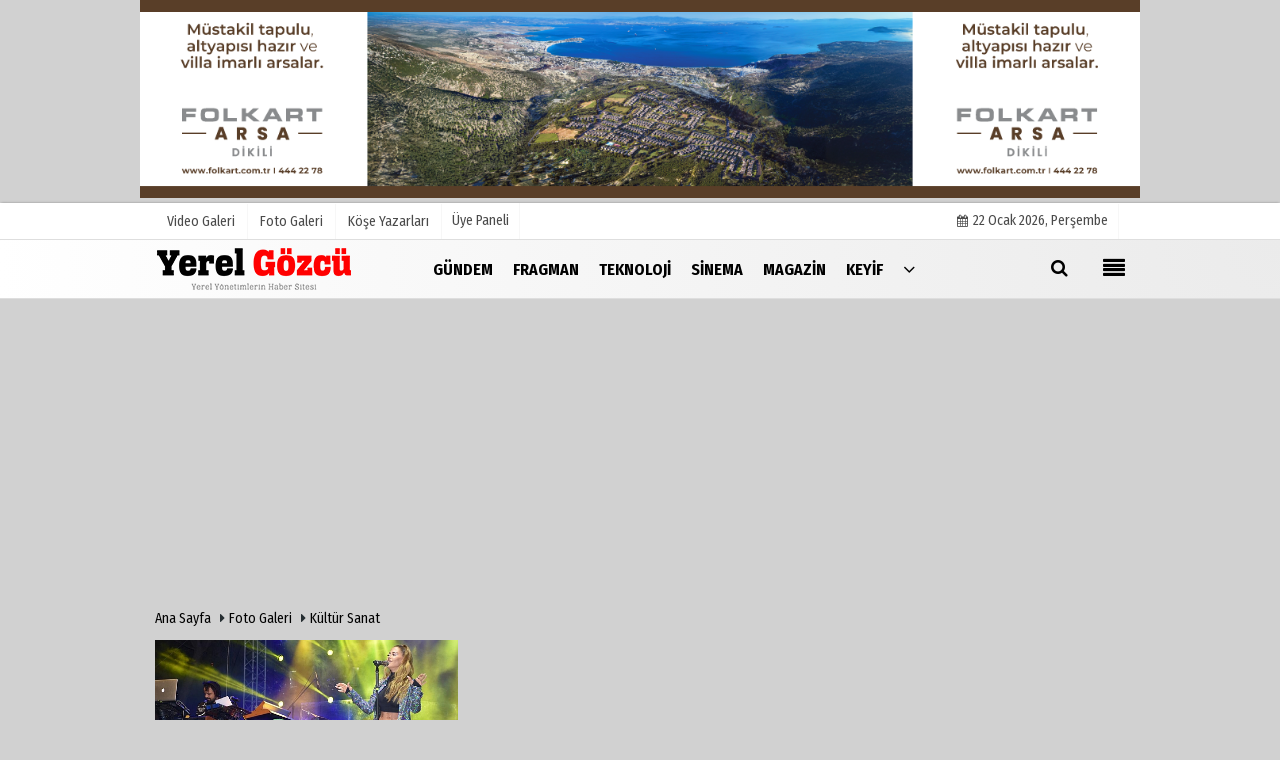

--- FILE ---
content_type: text/html; charset=UTF-8
request_url: https://www.yerelgozcu.com.tr/foto-galeri/kultur-sanat/
body_size: 3873
content:
 <!DOCTYPE html> <!--[if IE 9 ]> <html class="ie9" lang="tr" xmlns:fb="https://www.facebook.com/2008/fbml"> <!--[if (gt IE 9)|!(IE)]><!--><html lang="tr"><head> <title>Foto Galeri - Kültür Sanat</title> <meta name="description" content="Kültür Sanat" /> <meta http-equiv="pragma" content="no-cache" /> <meta name="format-detection" content="telephone=no"/> <meta charset="utf-8"> <meta name="viewport" content="width=device-width, initial-scale=1.0, maximum-scale=1.0, user-scalable=no"> <link rel="canonical" href="https://www.yerelgozcu.com.tr/foto-galeri/kultur-sanat/"/> <meta name="content-language" content="tr"> <meta http-equiv="pragma" content="no-cache"> <meta http-equiv="content-language" content="tr"/> <meta property="og:site_name" content="Yerel Gözcü"/> <meta property="og:title" content="Foto Galeri - Kültür Sanat"/> <meta property="og:description" content="Kültür Sanat"/> <meta property="og:image" content="https://www.yerelgozcu.com.tr/images/genel/sociallogo_1.png?v=20230110072157"/> <meta property="og:locale" content="tr_TR"/> <meta property="og:url" content="https://www.yerelgozcu.com.tr/foto-galeri/kultur-sanat/"/> <meta property="og:image:width" content="650"/> <meta property="og:image:height" content="360"/> <meta name="twitter:card" content="summary"/> <meta name="twitter:site" content="@"/> <meta name="twitter:creator" content="@"/> <meta name="twitter:url" content="https://www.yerelgozcu.com.tr/foto-galeri/kultur-sanat/"/> <meta name="twitter:title" content="Foto Galeri - Kültür Sanat"/> <meta name="twitter:description" content="Kültür Sanat"/> <meta name="twitter:image:src" content="https://www.yerelgozcu.com.tr/images/genel/sociallogo_1.png?v=20230110072157"/> <meta name="twitter:domain" content="https://www.yerelgozcu.com.tr"/> <link rel="shortcut icon" type="image/x-icon" href="https://www.yerelgozcu.com.tr/favicon.ico?v=20230110072157"> <meta name="theme-color" content="#ebebeb"/> <link rel="preload" href="https://fonts.googleapis.com/css?family=Fira+Sans+Condensed:400,700&display=swap" as="style"> <link rel="stylesheet" href="https://fonts.googleapis.com/css?family=Fira+Sans+Condensed:400,700&display=swap"> <link rel="preload" href="https://www.yerelgozcu.com.tr/template/css/fonts/fontawesome-webfont.woff2?v=20230110072157" as="font" type="font/woff2" crossorigin> <link rel="preload" href="https://www.yerelgozcu.com.tr/template/css/style.php?v=20230110072157" as="style"> <link rel="stylesheet" type="text/css" media='all' href="https://www.yerelgozcu.com.tr/template/css/style.php?v=20230110072157"/> <script src="https://www.yerelgozcu.com.tr/template/js/jquery.jquery-3.4.1.js?v=20230110072157"></script> <link rel="preload" as="script" href="https://www.yerelgozcu.com.tr/template/js/jquery.jquery-3.4.1.js?v=20230110072157"><script> var newslettermessage = ""; var domainname = "https://www.yerelgozcu.com.tr";	var reklamtime = "10000";	var _TOKEN = "3dbf85400e58b0b4554649acaac89804";</script> <script async src="https://pagead2.googlesyndication.com/pagead/js/adsbygoogle.js?client=ca-pub-3417810241109910" crossorigin="anonymous"></script> <script type="application/ld+json">{ "@context": "https://schema.org", "@type": "BreadcrumbList", "itemListElement": [{ "@type": "ListItem", "position": 1, "item": { "@id": "https://www.yerelgozcu.com.tr", "name": "Ana Sayfa" } }, { "@type": "ListItem", "position": 2, "item": { "@id": "https://www.yerelgozcu.com.tr/foto-galeri/", "name": "Foto Galeri" } }, { "@type": "ListItem", "position": 3, "item": { "@id": "https://www.yerelgozcu.com.tr/foto-galeri/kultur-sanat/", "name": "Kültür Sanat" } }]
} </script> </head> <body > <div class="cntr"> <div class="row" ><div class=" mbAdsTop"><a href="https://www.folkart.com.tr/" rel="nofollow" target="_blank"><img src="https://www.yerelgozcu.com.tr/images/reklam/Web-İlanları-1260x250_2.png" alt="Reklam" class="img-responsive" /></a></div></div></div> <div class="wrr_ctr"> <header role="banner" class="header header_6"> <div class="h_top_part"> <div class="top-wide" > <div class="cntr"> <div class="row"> <div class="col-xs-12"> <div class="hdr_t mb_mn var2"> <div class="head_wthr_info"> <nav> <ul> <li> <a href="https://www.yerelgozcu.com.tr/video-galeri/" ><span> Video Galeri</span></a> </li> <li> <a href="https://www.yerelgozcu.com.tr/foto-galeri/" ><span> Foto Galeri</span></a> </li> <li> <a href="https://www.yerelgozcu.com.tr/kose-yazarlari/" ><span> Köşe Yazarları</span></a> </li> </ul> </nav> </div> <div class="lgn_blk" > <ul> <li class="login_button"> <a href="https://www.yerelgozcu.com.tr/kullanici-girisi/"> Üye Paneli </a> </li> <li> </li> </ul> </div> <div class="head_wthr_social w_sl_icn_header"> <nav> <ul> <li><a href="https://www.yerelgozcu.com.tr/gunun-haberleri/"><i class="fa fa-calendar"></i> <span id="bugun">Bugün <script> function tarihsaat() { var b = new Date, g = b.getSeconds(), d = b.getMinutes(), a = b.getHours(), c = b.getDay(), h = b.getDate(), k = b.getMonth(), b = b.getFullYear(); 10 > a && (a = "0" + a); 10 > g && (g = "0" + g); 10 > d && (d = "0" + d); document.getElementById("bugun").innerHTML = h + " " + "Ocak Şubat Mart Nisan Mayıs Haziran Temmuz Ağustos Eylül Ekim Kasım Aralık".split(" ")[k] + " " + b + ", " + "Pazar Pazartesi Salı Çarşamba Perşembe Cuma Cumartesi".split(" ")[c] + " "; setTimeout("tarihsaat()", 1E3) } function CC_noErrors() { return !0 } window.onerror = CC_noErrors; function bookmarksite(b, g) { document.all ? window.external.AddFavorite(g, b) : window.sidebar && window.sidebar.addPanel(b, g, "") } tarihsaat();</script></span></a></li> </ul> </nav> </div> </div> </div> </div> </div> </div> </div> <div class="menu_wrap"> <div class="mn_brd"> <div class="cntr clearfix mn_brd_wrap"> <div class="row"> <span class="search_box"> <a title="Menu" id="toggle"><i class="fa fa-align-justify"></i></a></span> <div class="col-lg-4t col-xs-12"> <a href="https://www.yerelgozcu.com.tr" title="Yerel Gözcü" class="logo"><img class="logotype2" src="https://www.yerelgozcu.com.tr/images/genel/logo_1.png?v=20230110072157" alt="Yerel Gözcü" width="200" height="50"/></a> </div> <button id="menu_button"></button> <nav role="navigation" class="m_menu menu_var2 mobilmenu" itemscope="itemscope" itemtype="https://schema.org/SiteNavigationElement"> <ul> <li><a href="https://www.yerelgozcu.com.tr/foto-galeri/gundem/" title="Gündem" ><span>Gündem</span></a></li><li><a href="https://www.yerelgozcu.com.tr/foto-galeri/fragman/" title="Fragman" ><span>Fragman</span></a></li><li><a href="https://www.yerelgozcu.com.tr/foto-galeri/teknoloji/" title="Teknoloji" ><span>Teknoloji</span></a></li><li><a href="https://www.yerelgozcu.com.tr/foto-galeri/sinema/" title="Sinema" ><span>Sinema</span></a></li><li><a href="https://www.yerelgozcu.com.tr/foto-galeri/magazin/" title="Magazin" ><span>Magazin</span></a></li><li><a href="https://www.yerelgozcu.com.tr/foto-galeri/keyif/" title="Keyif" ><span>Keyif</span></a></li> <li class="allcategory"> <a href="#" title="Tümü"><i class="fa fa-angle-down"></i></a> <div class='sub_menu_wrap type_2 clearfix'> <ul> <li> <a href="https://www.yerelgozcu.com.tr/foto-galeri/kadin/" title="Kadın">Kadın</a> </li> <li> <a href="https://www.yerelgozcu.com.tr/foto-galeri/yasam/" title="Yaşam">Yaşam</a> </li> <li> <a href="https://www.yerelgozcu.com.tr/foto-galeri/komedi/" title="Komedi">Komedi</a> </li> <li> <a href="https://www.yerelgozcu.com.tr/foto-galeri/kultur-sanat/" title="Kültür Sanat">Kültür Sanat</a> </li> <li> <a href="https://www.yerelgozcu.com.tr/foto-galeri/seyahat/" title="SEYAHAT">SEYAHAT</a> </li> <li> <a href="https://www.yerelgozcu.com.tr/foto-galeri/cocuklar/" title="ÇOCUKLAR">ÇOCUKLAR</a> </li> <li> <a href="https://www.yerelgozcu.com.tr/foto-galeri/spor/" title="SPOR">SPOR</a> </li> <li> <a href="https://www.yerelgozcu.com.tr/foto-galeri/ekonomi/" title="EKONOMİ">EKONOMİ</a> </li> </ul> </div> </li> </ul> </nav> <div class="search-holder head_search"> <div class="search_box"> <button class="search_button button button_orange_hover"> <i class="fa fa-search"></i> </button> </div> <div class="searchform_wrap var2"> <div class="cntr vc_child h_inherit relative"> <form role="search" action="https://www.yerelgozcu.com.tr/template/search.php" method="get"> <input required minlength="3" id="search" autocomplete="off" type="text" name="galeri" placeholder="Aranacak Kelime..."><input type="hidden" name="type" value="2"> <input type="hidden" name="token"> </form> <button for="promo" class="close_search_form"> <i class="fa fa-times"></i> </button> </div> </div> </div> </div></div> </div> </div> </header> <div class="overlayx" id="overlay"> <nav class="overlayx-menu cntr-fluid"> <div class="navrow row"> <div class="navmenu-col col col-xs-3"> <ul> <li><a href="https://www.yerelgozcu.com.tr/kullanici-girisi/">Üye Paneli</a></li> <li><a href="https://www.yerelgozcu.com.tr/tum-haberler/" title="Haber Arşivi"> Haber Arşivi</a></li> <li> <a href="https://www.yerelgozcu.com.tr/gazete-arsivi/" title="Gazete Arşivi">Gazete Arşivi</a> </li> <li> <a href="https://www.yerelgozcu.com.tr/gunun-haberleri/" title="Günün Haberleri">Günün Haberleri</a> </li> </ul> </div> <div class="navmenu-col col col-xs-3"> <ul> <li> <a href="https://www.yerelgozcu.com.tr/hava-durumu/" title="Hava Durumu">Hava Durumu</a> </li> <li> <a href="https://www.yerelgozcu.com.tr/gazete-mansetleri/" title="Gazete Manşetleri"> Gazete Manşetleri</a> </li> <li> <a href="https://www.yerelgozcu.com.tr/anketler/" title="Anketler">Anketler</a> </li> <li> <a href="https://www.yerelgozcu.com.tr/biyografiler/" title="Biyografiler">Biyografiler</a> </li> </ul> </div> <div class="navmenu-col col col-xs-3"> <ul> <li> <a href="https://www.yerelgozcu.com.tr/kose-yazarlari/" title="Köşe Yazarları">Köşe Yazarları</a></li> <li> <a href="https://www.yerelgozcu.com.tr/video-galeri/" title="Video Galeri">Video Galeri</a> </li> <li> <a href="https://www.yerelgozcu.com.tr/foto-galeri/" title="Foto Galeri">Foto Galeri</a> </li> </ul> </div> <div class="navmenu-col col col-xs-3"> <ul> <li><a href="https://www.yerelgozcu.com.tr/kunye.html" title="Künye" >Künye</a></li><li><a href="https://www.yerelgozcu.com.tr/iletisim.html" title="İletişim" >İletişim</a></li><li><a href="https://www.yerelgozcu.com.tr/cerez-politikasi.html" title="Çerez Politikası" >Çerez Politikası</a></li><li><a href="https://www.yerelgozcu.com.tr/gizlilik-ilkeleri.html" title="Gizlilik İlkeleri" >Gizlilik İlkeleri</a></li> </ul> </div> </div> </nav> </div> <div class="clearfix"></div> <div class="clearfix"></div> <div class="breadcrumb"> <div class="cntr"> <div> <span><a href="https://www.yerelgozcu.com.tr">Ana Sayfa</a></span> <i class="fa fa-caret-right"></i> <span> <a href="https://www.yerelgozcu.com.tr/foto-galeri/">Foto Galeri</a> </span> <i class="fa fa-caret-right"></i> <span> <a href="https://www.yerelgozcu.com.tr/foto-galeri/kultur-sanat/">Kültür Sanat</a> </span> </div> </div> </div> <div class="content cntr"> <div class="row"> <div class="col-md-12"> <div class="row"> <ul class="vertical" id="data"> <li class="col-lg-4 col-xs-12 mb20"> <a href="https://www.yerelgozcu.com.tr/foto-galeri/foto-galeri-incir-festivali-coskuyla-basladi/4/" title="FOTO GALERİ - İncir festivali coşkuyla başladı..."> <div class="section_post_left"> <div class="scl_i_c"> <img src="https://www.yerelgozcu.com.tr/images/grey.gif" data-src="https://www.yerelgozcu.com.tr/images/galeri/2022/09/incir-festivali-coskuyla-basladi.jpeg" width="300" height="170" alt="FOTO GALERİ - İncir festivali coşkuyla başladı..." class="scale_image lazyload"/> </div> <div class="post_text"> <span class="t2">FOTO GALERİ - İncir festivali coşkuyla başladı...</span> </div> </div> </a> </li> </ul> </div> </div> <aside id="sidebar" class="col-md-4 col-md-12 col-xs-12"> </aside> </div> </div> <footer class="footer footer_1"> <div class="footer_top_part"> <div class="cntr"> <div class="row"> <div class="col-lg-4 col-md-4 col-sm-12 col-xs-12"><div class="widget w_sl_icn clearfix"> <span class="widget_title t3">SOSYAL AĞLAR</span> <ul> <li class="twitter"> <a href="https://www.twitter.com/twitter" aria-label="https://www.twitter.com/twitter" class="twitter" target="_blank" title="https://www.twitter.com/twitter"> <i class="fa fa-twitter"></i> </a> </li> </ul> </div> </div> <div class="col-lg-4 col-md-4 col-sm-12 col-xs-12"> <div class="widget footerx wdg_ctg"> <ul class="ctrs_lst"> <li> <ul> <li> <a href="https://www.yerelgozcu.com.tr/foto-galeri/" title="Foto Galeri">Foto Galeri</a> </li> <li> <a href="https://www.yerelgozcu.com.tr/video-galeri/" title="Video Galeri">Video Galeri</a> </li> <li> <a href="https://www.yerelgozcu.com.tr/kose-yazarlari/" title="Köşe Yazarları">Köşe Yazarları</a> </li> <li> <a href="https://www.yerelgozcu.com.tr/biyografiler/" title="Biyografiler">Biyografiler</a> </li> <li> <a href="https://www.yerelgozcu.com.tr/anketler/" title="Anketler">Anketler</a> </li> <li> <a href="https://www.yerelgozcu.com.tr/yerel-haberler/" title="Yerel Haberler">Yerel Haberler</a> </li> </ul> </li> </ul> </div> </div> <div class="col-lg-4 col-md-4 col-sm-12 col-xs-12"> <div class="widget footerx wdg_ctg"> <ul class="ctrs_lst"> <li> <ul> <li> <a href="https://www.yerelgozcu.com.tr/hava-durumu/" title="Hava Durumu">Hava Durumu</a> </li> <li> <a href="https://www.yerelgozcu.com.tr/gunun-haberleri/" title="Günün Haberleri">Günün Haberleri</a> </li> <li> <a href="https://www.yerelgozcu.com.tr/gazete-mansetleri/" title="Gazete Manşetleri">Gazete Manşetleri</a> </li> <li> <a href="https://www.yerelgozcu.com.tr/tum-haberler/" title="Haber Arşivi">Haber Arşivi</a> </li> <li> <a href="https://www.yerelgozcu.com.tr/gazete-arsivi/" title="Gazete Arşivi">Gazete Arşivi</a> </li> </ul> </li> </ul> <div class="sanalbasin"> </div> </div> </div> </div> </div> <hr/> <div class="footer_b_prt"> <div class="cntr clearfix"> <p> <em> Sitemizde bulunan yazı , video, fotoğraf ve haberlerin her hakkı saklıdır.<br>İzinsiz veya kaynak gösterilemeden kullanılamaz.</em> </p> <div class="mb_mn"> <nav> <ul> <li class="mbt10"><a href="https://www.yerelgozcu.com.tr/kunye.html" title="Künye" >Künye</a></li><li class="mbt10"><a href="https://www.yerelgozcu.com.tr/iletisim.html" title="İletişim" >İletişim</a></li><li class="mbt10"><a href="https://www.yerelgozcu.com.tr/cerez-politikasi.html" title="Çerez Politikası" >Çerez Politikası</a></li><li class="mbt10"><a href="https://www.yerelgozcu.com.tr/gizlilik-ilkeleri.html" title="Gizlilik İlkeleri" >Gizlilik İlkeleri</a></li> <li><a href="https://www.yerelgozcu.com.tr/rss.html" title="Rss" target="_blank">Rss</a></li> </ul> </nav> </div> </div> </div> <div class="footer_b_prt"> <div class="cntr clearfix"> <div class="mb_mn2" style="margin-top:-15px;"> <nav> <ul> <li> <strong></strong> </li> </ul> </nav> </div> </div> </div> </footer> </div> <script src="https://www.yerelgozcu.com.tr/template/js/jquery.script.min.js?v=20230110072157"></script> <script src="https://www.yerelgozcu.com.tr/template/js/jquery.bxslider.min.js?v=20230110072157" defer></script> <script src="https://www.yerelgozcu.com.tr/template/js/jquery.lazyload.js" defer="defer"></script><script> $(function () { $("img.lazyload").lazyload(); });</script> <script src="https://www.yerelgozcu.com.tr/reg-sw.js?v=20230110072157" defer></script> <script async src="https://pagead2.googlesyndication.com/pagead/js/adsbygoogle.js?client=ca-pub-3417810241109910" crossorigin="anonymous"></script><script async src="https://www.googletagmanager.com/gtag/js?id=UA-159550414-1"></script><script> window.dataLayer = window.dataLayer || []; function gtag(){dataLayer.push(arguments);} gtag('js', new Date()); gtag('config', 'UA-159550414-1');</script> </body> </html>

--- FILE ---
content_type: text/html; charset=utf-8
request_url: https://www.google.com/recaptcha/api2/aframe
body_size: 266
content:
<!DOCTYPE HTML><html><head><meta http-equiv="content-type" content="text/html; charset=UTF-8"></head><body><script nonce="CKcEhJsL7qCzn83n-LKegQ">/** Anti-fraud and anti-abuse applications only. See google.com/recaptcha */ try{var clients={'sodar':'https://pagead2.googlesyndication.com/pagead/sodar?'};window.addEventListener("message",function(a){try{if(a.source===window.parent){var b=JSON.parse(a.data);var c=clients[b['id']];if(c){var d=document.createElement('img');d.src=c+b['params']+'&rc='+(localStorage.getItem("rc::a")?sessionStorage.getItem("rc::b"):"");window.document.body.appendChild(d);sessionStorage.setItem("rc::e",parseInt(sessionStorage.getItem("rc::e")||0)+1);localStorage.setItem("rc::h",'1769111342181');}}}catch(b){}});window.parent.postMessage("_grecaptcha_ready", "*");}catch(b){}</script></body></html>

--- FILE ---
content_type: application/javascript
request_url: https://www.yerelgozcu.com.tr/template/js/jquery.script.min.js?v=20230110072157
body_size: 15429
content:
$( document ).ready(function() {
    $('input[name="token"]').val(_TOKEN);
    $('#menu_button').click(function() {
        var clicks = $(this).data('clicks');
        if (clicks) {
            $('body').removeClass('body_fixed');
        } else {
            $('body').addClass('body_fixed');
        }
        $(this).data("clicks", !clicks);
    });
});console.log("%c Mega Haber Yazilimi v3.0 - Tumeva Bilisim - tumeva.com","background: #ff0000; color: #fff"),function(t,e,a){a("body").on("click",".get_ajax_data",function(t){if(0==jQuery.active){var e=a(this);a.ajax({type:"POST",url:e.data("url"),data:{page:e.data("page")},cache:!1,beforeSend:function(){e.html("...")},success:function(t){a("#data").append(t),e.parent().parent().remove()}})}t.preventDefault()}),a.fn.extend({leanModal:function(t){return t=a.extend({top:100,overlay:.5},t),this.each(function(){var n=t;a(this).click(function(t){var e=a("<div id='lean_overlay'></div>"),i=a(this).attr("href");a("body").append(e),a("#lean_overlay").click(function(){var t;t=i,a("#lean_overlay").fadeOut(200),a(t).css({display:"none"})});var s=(a(i).outerHeight(),a(i).outerWidth());a("#lean_overlay").css({display:"block",opacity:0}),a("#lean_overlay").fadeTo(200,n.overlay),a(i).css({display:"block",position:"fixed",opacity:0,"z-index":11e3,left:"50%","margin-left":-s/2+"px",top:n.top+"px"}),a(i).fadeTo(200,1),t.preventDefault()})})}});var i=a("a#go");0<i.length&&i.leanModal(),a(".item.plus, #btnBuyut").on("click",function(){var t=parseInt(a(".detailp").css("font-size"))+2;t<=20&&(a(".detailp").css("font-size",t),a(".detailp").find("h2").each(function(){a(this).css("font-size",parseInt(a(this).css("font-size"))+2)}))}),a(".item.minus, #btnKucult").on("click",function(){var t=parseInt(a(".detailp").css("font-size"))-2;12<=t&&(a(".detailp").css("font-size",t),a(".detailp").find("h2").each(function(){a(this).css("font-size",parseInt(a(this).css("font-size"))-2)}))}),a(".Yanitla").click(function(){var t=a(this).attr("rel"),e=a(this).attr("id");return a("div.Yanit i").html(t),a("input.Yanit").val(t),a("input.YorumId").val(e),a("div.Yanit").fadeIn(),a("html,body").animate({scrollTop:a(".keywords").offset().top},"slow"),!1}),a("div.Yanit a.YanitIptal").click(function(){a("div.Yanit").fadeOut(),a("input.Yanit").val(""),a("input.YorumId").val(0)}),a.searchClick=function(t,e){this.el=a(t),this.init(e)},a.searchClick.DEFAULTS={key_esc:27},a.searchClick.prototype={init:function(t){var e=this;e.o=a.extend({},a.searchClick.DEFAULTS,t),e.key_esc=e.o.key_esc,e.searchWrap=a(".searchform_wrap"),e.searchBtn=a(".search_button",e.el),e.searchClose=a(".close_search_form",e.el),e.searchField=a("#s",e.el),e.event=Modernizr.touch?"touchstart":"click",e.set(),e.bind()},set:function(){this.transEndEventName={WebkitTransition:"webkitTransitionEnd",MozTransition:"transitionend",OTransition:"oTransitionEnd",msTransition:"MSTransitionEnd",transition:"transitionend"}[Modernizr.prefixed("transition")],this.animations=Modernizr.csstransitions},hide:function(){var t=this;t.searchWrap.addClass("closed").removeClass("opened"),t.animations?t.searchWrap.on(t.transEndEventName,function(){t.searchWrap.removeClass("closed")}):onEndAnimationFn()},bind:function(){this.searchBtn.on(this.event,a.proxy(this.display_show,this)),this.searchClose.on(this.event,a.proxy(function(t){this.display_hide(t,this.key_esc)},this)),this.keyDownHandler(this.key_esc)},display_show:function(t){t.preventDefault(),this.searchWrap.hasClass("opened")||(this.searchWrap.addClass("opened"),this.searchField.focus())},display_hide:function(t,e){var i=this;i.searchWrap.hasClass("opened")&&(t.type==i.event||"keydown"==t.type&&t.keyCode===e)&&(t.preventDefault(),i.hide(),i.searchField.blur())},keyDownHandler:function(e){a(t).on("keydown",a.proxy(function(t){this.display_hide(t,e)},this))}},a.fn.extend({searchClick:function(s){return this.length?this.each(function(){var t=a(this),e=t.data("searchClick"),i="object"==typeof s&&s;e||t.data("searchClick",new a.searchClick(this,i))}):this}}),a("#flashaber").delay(1e3).queue(function(t){a(this).addClass("animated"),t()}),a(".f-baslik").delay(1200).queue(function(t){a(this).addClass("flash"),t()}),a(".f-haber").delay(1e3).queue(function(t){a(this).addClass("move"),t()}),setTimeout(function(){a(".SocialMediaPopup").show("slow")},1e3*parseInt(5));var s=a(".nav-container");a(t).scroll(function(){100<a(this).scrollTop()?s.addClass("f-nav"):s.removeClass("f-nav")}),a("#news-nextprev a.leftArrow").hover(function(){a("#news-nextprev .leftTextImgWrap").stop().fadeToggle(),a("#news-nextprev .leftTextImgWrap").css("display","table")}),a("#news-nextprev a.rightArrow").hover(function(){a("#news-nextprev .rightTextImgWrap").stop().fadeToggle(),a("#news-nextprev .rightTextImgWrap").css("display","table")}),a(".kosehbr .kapat").click(function(t){a(".kosehbr").remove()}),a(t).scroll(function(){600<a(t).scrollTop()?a(".kosehbr").fadeIn():a(".kosehbr").fadeOut()}),a(t).scroll()}(window,document,jQuery),function(t,l){t.extend({browserSelector:function(){function t(t){return-1<e.indexOf(t)}var e=l.userAgent.toLowerCase(),i="gecko",s="webkit",n="opera",a=document.documentElement,o=[!/opera|webtv/i.test(e)&&/msie\s(\d)/.test(e)?"ie ie"+parseFloat(l.appVersion.split("MSIE")[1]):t("firefox/2")?i+" ff2":t("firefox/3.5")?i+" ff3 ff3_5":t("firefox/3")?i+" ff3":t("gecko/")?i:t("opera")?n+(/version\/(\d+)/.test(e)?" "+n+RegExp.jQuery1:/opera(\s|\/)(\d+)/.test(e)?" "+n+RegExp.jQuery2:""):t("konqueror")?"konqueror":t("chrome")?s+" chrome":t("iron")?s+" iron":t("applewebkit/")?s+" safari"+(/version\/(\d+)/.test(e)?" safari"+RegExp.jQuery1:""):t("mozilla/")?i:"",t("j2me")?"mobile":t("iphone")?"iphone":t("ipod")?"ipod":t("mac")?"mac":t("darwin")?"mac":t("webtv")?"webtv":t("win")?"win":t("freebsd")?"freebsd":t("x11")||t("linux")?"linux":"","js"];c=o.join(" "),a.className+=" "+c}})}(jQuery,navigator),$.fn.css3Animate=function(i){return $(this).on("click",function(t){var e=i;$(this).toggleClass("active"),t.preventDefault(),e.hasClass("opened")?(e.removeClass("opened").addClass("closed"),setTimeout(function(){e.removeClass("closed")},500)):e.addClass("opened")})},$(document).ready(function(){function t(t){t.addClass("active").next().stop().slideDown().parent().siblings().children(".a_title").removeClass("active").next().stop().slideUp()}if($("html").hasClass("ie9")&&$("input[placeholder]").each(function(){$(this).val($(this).attr("placeholder"));var t=$(this).val();$(this).on("focus",function(){$(this).val()===t&&$(this).val("")}).on("blur",function(){""==$(this).val()&&$(this).val(t)})}),$('[role="banner"]').on("click",".close_product",function(){$(this).closest("li").animate({opacity:"0"},function(){$(this).slideUp(500)})}),window.rmenu=function(){var t=$('nav[role="navigation"]'),e=$('[role="banner"]'),i=new Object;i.init=function(){i.checkWindowSize(),$(window).on("resize",i.checkWindowSize)},i.checkWindowSize=function(){$(window).width()<992?i.Activate():i.Deactivate()},i.Activate=function(){$("html").hasClass("md_touch")&&e.off(".touch"),e.off("click").on("click.responsivemenu","#menu_button",i.openClose),e.on("click.responsivemenu",".m_menu li a",i.openCloseSubMenu),t.find(".touch_open_sub").removeClass("touch_open_sub").children("a").removeClass("prevented")},i.Deactivate=function(){e.off(".responsivemenu"),t.removeAttr("style").find("li").removeClass("current_click").end().find(".sub_menu_wrap").removeAttr("style").end().find(".prevented").removeClass("prevented").end(),$("html").hasClass("md_touch")&&e.off("click").on("click.touch",".m_menu li a",i.touchOpenSubMenu)},i.openClose=function(){$(this).toggleClass("active"),t.stop().toggle("slide")},i.openCloseSubMenu=function(t){var e=$(this);e.next(".sub_menu_wrap").length&&(e.parent().addClass("current_click").siblings().removeClass("current_click").children(":not(span,a)").slideUp(),e.next().stop().toggle("slide"),e.parent().siblings().children("a").removeClass("prevented"),e.hasClass("prevented")?e.removeClass("prevented"):(t.preventDefault(),e.addClass("prevented")))},i.touchOpenSubMenu=function(t){var e=$(this);e.next(".sub_menu_wrap").length&&(e.hasClass("prevented")?e.removeClass("prevented"):(t.preventDefault(),e.addClass("prevented")))},i.init()},rmenu(),window.search_holder=function(){var t=$(".search-holder");t.length&&t.searchClick()},search_holder(),$(".search_button").click(function(){$("#search_box").focus()}),window.footer_slider=function(){},footer_slider(),$("html").hasClass("ie9")&&$("input[placeholder]").each(function(){$(this).val($(this).attr("placeholder"));var t=$(this).val();$(this).on("focus",function(){$(this).val()===t&&$(this).val("")}).on("blur",function(){""==$(this).val()&&$(this).val(t)})}),$.isFunction($.fn.tabs)){var e=$(".tabs");0<e.length&&e.tabs({beforeActivate:function(t,e){e.newTab.children("li a").attr("href")},hide:{effect:"fadeOut",duration:0},show:{effect:"fadeIn",duration:0},updateHash:!1}),$(".newstab").tabs({event:"mouseover"}),$(".topnewst").tabs({event:"mouseover"})}var i=$('[id^="newsletter"]');i.append('<div class="message_container_subscribe"></div>');var s,n,a,o=$(".message_container_subscribe");function l(t,e){this.el=n(t),this.init(e)}i.on("submit",function(t){var e=$(this);""==e.find('input[type="email"]').val()?(s=newslettermessage,o.html('<div class="alert_box warning"><p>'+s+"</p></div>").slideDown().delay(4e3).slideUp(function(){$(this).html("")})):(e.find("span.error").hide(),$.ajax({type:"POST",url:"../class/newsletter.php",data:$("#newsletter").serialize(),success:function(t){$("#sonucun").html(t).slideDown().delay(4e3).slideUp(function(){$(this).html("")})}})),t.preventDefault()}),n=jQuery,a=window,l.DEFAULTS={sticky:!0},l.prototype={init:function(t){var e=this;e.window=n(a),e.options=n.extend({},l.DEFAULTS,t),e.menuWrap=n(".menu_wrap"),e.goTop=n('<button class="go-to-top" id="go-to-top"><i class="fa fa-angle-up"></i></button>').appendTo(e.el),e.options.sticky&&e.sticky.stickySet.call(e,e.window),e.window.on("scroll",function(t){e.options.sticky&&e.sticky.stickyInit.call(e,t.currentTarget),e.gotoTop.scrollHandler.call(e,t.currentTarget)}),e.gotoTop.clickHandler(e)},sticky:{stickySet:function(){var t,e=this.menuWrap;e.length&&(t=e.offset().top,n.data(e,"data",{offset:t,height:e.outerHeight(!0)}),this.spacer=n("<div/>",{class:"spacer"}).insertBefore(e))},stickyInit:function(t){var e;this.menuWrap.length&&(e=n.data(this.menuWrap,"data"),this.sticky.stickyAction(e,t,this))},stickyAction:function(t,e,i){var s=n(e).scrollTop();200<n(a).width()&&(s>t.offset?(i.spacer.css({height:t.height}),i.menuWrap.hasClass("sticky")||i.menuWrap.addClass("sticky")):(i.spacer.css({height:"auto"}),i.menuWrap.hasClass("sticky")&&i.menuWrap.removeClass("sticky")))}},gotoTop:{scrollHandler:function(t){200<n(t).scrollTop()?this.goTop.addClass("go-top-visible"):this.goTop.removeClass("go-top-visible")},clickHandler:function(t){t.goTop.on("click",function(t){t.preventDefault(),n("html, body").animate({scrollTop:0},200)})}}},n.fn.Temp=function(s){return this.each(function(){var t=n(this),e=t.data("Temp"),i="object"==typeof s&&s;e||t.data("Temp",new l(this,i))})},n("body").Temp({sticky:!0});try{$.browserSelector();var r=$("html");(r.hasClass("chrome")||r.hasClass("ie11")||r.hasClass("ie10"))&&$.smoothScroll()}catch(t){}var c=$(".accordion:not(.toggle) .accordion_item"),h=c.find(".a_title"),d=c.find("label"),u=$(".accordion.toggle .accordion_item"),p=u.find(".a_title");c.add(u).children(".a_title").not(".active").next().hide(),d.length?d.on("click",function(){t($(this).closest(".a_title"))}):h.on("click",function(){t($(this))}),p.on("click",function(){$(this).toggleClass("active").next().stop().slideToggle()}),$("#price").length&&$("#price").slider({orientation:"horizontal",range:!0,values:[0,250],min:0,max:250,slide:function(t,e){$(this).next().find(".first_limit").val("$"+e.values[0]),$(this).next().find(".last_limit").val("$"+e.values[1])}}),$(".quantity").each(function(){var t=$(this),e=t.children("button"),i=t.children('input[type="text"]'),s=+i.val();e.on("click",function(){if($(this).hasClass("minus")){if(1===s)return!1;i.val(--s)}else i.val(++s)})}),$("[data-appear-animation]").each(function(){var e=$(this);e.addClass("appear-animation"),800<$(window).width()?e.appear(function(){var t=e.attr("data-appear-animation-delay")?e.attr("data-appear-animation-delay"):1;1<t&&e.css("animation-delay",t+"ms"),e.addClass(e.attr("data-appear-animation")),setTimeout(function(){e.addClass("appear-animation-visible")},t)},{accX:0,accY:-150}):e.addClass("appear-animation-visible")})}),function(l){function n(){r=!1;for(var t=0;t<a.length;t++){var e=l(a[t]).filter(function(){return l(this).is(":appeared")});if(e.trigger("appear",[e]),s){var i=s.not(e);i.trigger("disappear",[i])}s=e}}var s,a=[],o=!1,r=!1,c={interval:250,force_process:!1},h=l(window);l.expr[":"].appeared=function(t){var e=l(t);if(!e.is(":visible"))return!1;var i=h.scrollLeft(),s=h.scrollTop(),n=e.offset(),a=n.left,o=n.top;return o+e.height()>=s&&o-(e.data("appear-top-offset")||0)<=s+h.height()&&a+e.width()>=i&&a-(e.data("appear-left-offset")||0)<=i+h.width()},l.fn.extend({appear:function(t){var e=l.extend({},c,t||{}),i=this.selector||this;if(!o){function s(){r||(r=!0,setTimeout(n,e.interval))}l(window).scroll(s).resize(s),o=!0}return e.force_process&&setTimeout(n,e.interval),a.push(i),l(i)}}),l.extend({})}(jQuery),function(u){function i(t){function e(){t?s.removeData(t):c&&delete p[c]}function i(){a.id=setTimeout(function(){a.fn()},h)}var s,n=this,a={},o=t?u.fn:u,l=arguments,r=4,c=l[1],h=l[2],d=l[3];if("string"!=typeof c&&(r--,c=t=0,h=l[1],d=l[2]),t?(s=n.eq(0)).data(t,a=s.data(t)||{}):c&&(a=p[c]||(p[c]={})),a.id&&clearTimeout(a.id),delete a.id,d)a.fn=function(t){"string"==typeof d&&(d=o[d]),!0!==d.apply(n,f.call(l,r))||t?e():i()},i();else{if(a.fn)return void 0===h?e():a.fn(!1===h),!0;e()}}var p={},s="doTimeout",f=Array.prototype.slice;u[s]=function(){return i.apply(window,[0].concat(f.call(arguments)))},u.fn[s]=function(){var t=f.call(arguments),e=i.apply(this,[s+t[0]].concat(t));return"number"==typeof t[0]||"number"==typeof t[1]?this:e}}(jQuery),$(".animatedParent").appear(),$(".animatedClick").click(function(){var t=$(this).attr("data-target");if(null!=$(this).attr("data-sequence")){var e=$("."+t+":first").attr("data-id"),i=$("."+t+":last").attr("data-id"),s=e;$("."+t+"[data-id="+s+"]").hasClass("go")?($("."+t+"[data-id="+s+"]").addClass("goAway"),$("."+t+"[data-id="+s+"]").removeClass("go")):($("."+t+"[data-id="+s+"]").addClass("go"),$("."+t+"[data-id="+s+"]").removeClass("goAway")),s++,delay=Number($(this).attr("data-sequence")),$.doTimeout(delay,function(){return console.log(i),$("."+t+"[data-id="+s+"]").hasClass("go")?($("."+t+"[data-id="+s+"]").addClass("goAway"),$("."+t+"[data-id="+s+"]").removeClass("go")):($("."+t+"[data-id="+s+"]").addClass("go"),$("."+t+"[data-id="+s+"]").removeClass("goAway")),++s<=i||void 0})}else $("."+t).hasClass("go")?($("."+t).addClass("goAway"),$("."+t).removeClass("go")):($("."+t).addClass("go"),$("."+t).removeClass("goAway"))}),$(document.body).on("appear",".animatedParent",function(t,e){var i=$(this).find(".animated"),s=$(this);if(null!=s.attr("data-sequence")){var n=$(this).find(".animated:first").attr("data-id"),a=$(this).find(".animated:last").attr("data-id");$(s).find(".animated[data-id="+n+"]").addClass("go"),n++,delay=Number(s.attr("data-sequence")),$.doTimeout(delay,function(){return $(s).find(".animated[data-id="+n+"]").addClass("go"),++n<=a||void 0})}else i.addClass("go")}),$(document.body).on("disappear",".animatedParent",function(t,e){$(this).hasClass("animateOnce")||$(this).find(".animated").removeClass("go")});var ScreenSizeAds=document.body.clientWidth;function externalLinks(){if(document.getElementsByTagName)for(var t=document.getElementsByTagName("a"),e=0;e<t.length;e++){var i=t[e];i.getAttribute("href")&&"external"==i.getAttribute("rel")&&(i.target="_blank")}}$(function(){if(!(ScreenSizeAds<992)){var t=$(".verticalr");$(window).scroll(function(){180<$(this).scrollTop()?(t.addClass("rtop"),$(".tepebanner").css({display:"none"}),t.removeClass("toprx-top")):(t.addClass("toprx-top"),t.removeClass("rtop"),$(".tepebanner").css({display:"block"}))})}}),$(function(){if(!(ScreenSizeAds<992)){var t=$("#overlay");$(window).scroll(function(){10<$(this).scrollTop()?($("#overlay").css({display:"none"}),t.removeClass("open")):$("#overlay").css({display:"block"})})}}),$("#toggle").click(function(){$(this).toggleClass("active"),$("#overlay").toggleClass("open")}),function(t){"function"==typeof define&&define.amd?define(["jquery"],t):t(jQuery)}(function(h){h.ui=h.ui||{},h.ui.version="1.12.1";var t,e,n,i=0,l=Array.prototype.slice;h.cleanData=(n=h.cleanData,function(t){var e,i,s;for(s=0;null!=(i=t[s]);s++)try{(e=h._data(i,"events"))&&e.remove&&h(i).triggerHandler("remove")}catch(t){}n(t)}),h.widget=function(t,i,e){var s,n,a,o={},l=t.split(".")[0],r=l+"-"+(t=t.split(".")[1]);return e||(e=i,i=h.Widget),h.isArray(e)&&(e=h.extend.apply(null,[{}].concat(e))),h.expr[":"][r.toLowerCase()]=function(t){return!!h.data(t,r)},h[l]=h[l]||{},s=h[l][t],n=h[l][t]=function(t,e){return this._createWidget?void(arguments.length&&this._createWidget(t,e)):new n(t,e)},h.extend(n,s,{version:e.version,_proto:h.extend({},e),_childConstructors:[]}),(a=new i).options=h.widget.extend({},a.options),h.each(e,function(e,s){return h.isFunction(s)?void(o[e]=function(){var t,e=this._super,i=this._superApply;return this._super=n,this._superApply=a,t=s.apply(this,arguments),this._super=e,this._superApply=i,t}):void(o[e]=s);function n(){return i.prototype[e].apply(this,arguments)}function a(t){return i.prototype[e].apply(this,t)}}),n.prototype=h.widget.extend(a,{widgetEventPrefix:s&&a.widgetEventPrefix||t},o,{constructor:n,namespace:l,widgetName:t,widgetFullName:r}),s?(h.each(s._childConstructors,function(t,e){var i=e.prototype;h.widget(i.namespace+"."+i.widgetName,n,e._proto)}),delete s._childConstructors):i._childConstructors.push(n),h.widget.bridge(t,n),n},h.widget.extend=function(t){for(var e,i,s=l.call(arguments,1),n=0,a=s.length;n<a;n++)for(e in s[n])i=s[n][e],s[n].hasOwnProperty(e)&&void 0!==i&&(t[e]=h.isPlainObject(i)?h.isPlainObject(t[e])?h.widget.extend({},t[e],i):h.widget.extend({},i):i);return t},h.widget.bridge=function(a,e){var o=e.prototype.widgetFullName||a;h.fn[a]=function(i){var t="string"==typeof i,s=l.call(arguments,1),n=this;return t?this.length||"instance"!==i?this.each(function(){var t,e=h.data(this,o);return"instance"===i?(n=e,!1):e?h.isFunction(e[i])&&"_"!==i.charAt(0)?(t=e[i].apply(e,s))!==e&&void 0!==t?(n=t&&t.jquery?n.pushStack(t.get()):t,!1):void 0:h.error("no such method '"+i+"' for "+a+" widget instance"):h.error("cannot call methods on "+a+" prior to initialization; attempted to call method '"+i+"'")}):n=void 0:(s.length&&(i=h.widget.extend.apply(null,[i].concat(s))),this.each(function(){var t=h.data(this,o);t?(t.option(i||{}),t._init&&t._init()):h.data(this,o,new e(i,this))})),n}},h.Widget=function(){},h.Widget._childConstructors=[],h.Widget.prototype={widgetName:"widget",widgetEventPrefix:"",defaultElement:"<div>",options:{classes:{},disabled:!1,create:null},_createWidget:function(t,e){e=h(e||this.defaultElement||this)[0],this.element=h(e),this.uuid=i++,this.eventNamespace="."+this.widgetName+this.uuid,this.bindings=h(),this.hoverable=h(),this.focusable=h(),this.classesElementLookup={},e!==this&&(h.data(e,this.widgetFullName,this),this._on(!0,this.element,{remove:function(t){t.target===e&&this.destroy()}}),this.document=h(e.style?e.ownerDocument:e.document||e),this.window=h(this.document[0].defaultView||this.document[0].parentWindow)),this.options=h.widget.extend({},this.options,this._getCreateOptions(),t),this._create(),this.options.disabled&&this._setOptionDisabled(this.options.disabled),this._trigger("create",null,this._getCreateEventData()),this._init()},_getCreateOptions:function(){return{}},_getCreateEventData:h.noop,_create:h.noop,_init:h.noop,destroy:function(){var i=this;this._destroy(),h.each(this.classesElementLookup,function(t,e){i._removeClass(e,t)}),this.element.off(this.eventNamespace).removeData(this.widgetFullName),this.widget().off(this.eventNamespace).removeAttr("aria-disabled"),this.bindings.off(this.eventNamespace)},_destroy:h.noop,widget:function(){return this.element},option:function(t,e){var i,s,n,a=t;if(0===arguments.length)return h.widget.extend({},this.options);if("string"==typeof t)if(a={},t=(i=t.split(".")).shift(),i.length){for(s=a[t]=h.widget.extend({},this.options[t]),n=0;i.length-1>n;n++)s[i[n]]=s[i[n]]||{},s=s[i[n]];if(t=i.pop(),1===arguments.length)return void 0===s[t]?null:s[t];s[t]=e}else{if(1===arguments.length)return void 0===this.options[t]?null:this.options[t];a[t]=e}return this._setOptions(a),this},_setOptions:function(t){var e;for(e in t)this._setOption(e,t[e]);return this},_setOption:function(t,e){return"classes"===t&&this._setOptionClasses(e),this.options[t]=e,"disabled"===t&&this._setOptionDisabled(e),this},_setOptionClasses:function(t){var e,i,s;for(e in t)s=this.classesElementLookup[e],t[e]!==this.options.classes[e]&&s&&s.length&&(i=h(s.get()),this._removeClass(s,e),i.addClass(this._classes({element:i,keys:e,classes:t,add:!0})))},_setOptionDisabled:function(t){this._toggleClass(this.widget(),this.widgetFullName+"-disabled",null,!!t),t&&(this._removeClass(this.hoverable,null,"ui-state-hover"),this._removeClass(this.focusable,null,"ui-state-focus"))},enable:function(){return this._setOptions({disabled:!1})},disable:function(){return this._setOptions({disabled:!0})},_classes:function(n){function t(t,e){var i,s;for(s=0;t.length>s;s++)i=o.classesElementLookup[t[s]]||h(),i=n.add?h(h.unique(i.get().concat(n.element.get()))):h(i.not(n.element).get()),o.classesElementLookup[t[s]]=i,a.push(t[s]),e&&n.classes[t[s]]&&a.push(n.classes[t[s]])}var a=[],o=this;return n=h.extend({element:this.element,classes:this.options.classes||{}},n),this._on(n.element,{remove:"_untrackClassesElement"}),n.keys&&t(n.keys.match(/\S+/g)||[],!0),n.extra&&t(n.extra.match(/\S+/g)||[]),a.join(" ")},_untrackClassesElement:function(i){var s=this;h.each(s.classesElementLookup,function(t,e){-1!==h.inArray(i.target,e)&&(s.classesElementLookup[t]=h(e.not(i.target).get()))})},_removeClass:function(t,e,i){return this._toggleClass(t,e,i,!1)},_addClass:function(t,e,i){return this._toggleClass(t,e,i,!0)},_toggleClass:function(t,e,i,s){s="boolean"==typeof s?s:i;var n="string"==typeof t||null===t,a={extra:n?e:i,keys:n?t:e,element:n?this.element:t,add:s};return a.element.toggleClass(this._classes(a),s),this},_on:function(o,l,t){var r,c=this;"boolean"!=typeof o&&(t=l,l=o,o=!1),t?(l=r=h(l),this.bindings=this.bindings.add(l)):(t=l,l=this.element,r=this.widget()),h.each(t,function(t,e){function i(){return o||!0!==c.options.disabled&&!h(this).hasClass("ui-state-disabled")?("string"==typeof e?c[e]:e).apply(c,arguments):void 0}"string"!=typeof e&&(i.guid=e.guid=e.guid||i.guid||h.guid++);var s=t.match(/^([\w:-]*)\s*(.*)$/),n=s[1]+c.eventNamespace,a=s[2];a?r.on(n,a,i):l.on(n,i)})},_off:function(t,e){e=(e||"").split(" ").join(this.eventNamespace+" ")+this.eventNamespace,t.off(e).off(e),this.bindings=h(this.bindings.not(t).get()),this.focusable=h(this.focusable.not(t).get()),this.hoverable=h(this.hoverable.not(t).get())},_delay:function(t,e){var i=this;return setTimeout(function(){return("string"==typeof t?i[t]:t).apply(i,arguments)},e||0)},_hoverable:function(t){this.hoverable=this.hoverable.add(t),this._on(t,{mouseenter:function(t){this._addClass(h(t.currentTarget),null,"ui-state-hover")},mouseleave:function(t){this._removeClass(h(t.currentTarget),null,"ui-state-hover")}})},_focusable:function(t){this.focusable=this.focusable.add(t),this._on(t,{focusin:function(t){this._addClass(h(t.currentTarget),null,"ui-state-focus")},focusout:function(t){this._removeClass(h(t.currentTarget),null,"ui-state-focus")}})},_trigger:function(t,e,i){var s,n,a=this.options[t];if(i=i||{},(e=h.Event(e)).type=(t===this.widgetEventPrefix?t:this.widgetEventPrefix+t).toLowerCase(),e.target=this.element[0],n=e.originalEvent)for(s in n)s in e||(e[s]=n[s]);return this.element.trigger(e,i),!(h.isFunction(a)&&!1===a.apply(this.element[0],[e].concat(i))||e.isDefaultPrevented())}},h.each({show:"fadeIn",hide:"fadeOut"},function(a,o){h.Widget.prototype["_"+a]=function(e,t,i){"string"==typeof t&&(t={effect:t});var s,n=t?!0===t||"number"==typeof t?o:t.effect||o:a;"number"==typeof(t=t||{})&&(t={duration:t}),s=!h.isEmptyObject(t),t.complete=i,t.delay&&e.delay(t.delay),s&&h.effects&&h.effects.effect[n]?e[a](t):n!==a&&e[n]?e[n](t.duration,t.easing,i):e.queue(function(t){h(this)[a](),i&&i.call(e[0]),t()})}}),h.widget,h.ui.focusable=function(t,e){var i,s,n,a,o,l=t.nodeName.toLowerCase();return"area"===l?(s=(i=t.parentNode).name,!(!t.href||!s||"map"!==i.nodeName.toLowerCase())&&0<(n=h("img[usemap='#"+s+"']")).length&&n.is(":visible")):(/^(input|select|textarea|button|object)$/.test(l)?(a=!t.disabled)&&(o=h(t).closest("fieldset")[0])&&(a=!o.disabled):a="a"===l&&t.href||e,a&&h(t).is(":visible")&&function(t){for(var e=t.css("visibility");"inherit"===e;)e=(t=t.parent()).css("visibility");return"hidden"!==e}(h(t)))},h.extend(h.expr[":"],{focusable:function(t){return h.ui.focusable(t,null!=h.attr(t,"tabindex"))}}),h.ui.focusable,h.fn.form=function(){return"string"==typeof this[0].form?this.closest("form"):h(this[0].form)},h.ui.formResetMixin={_formResetHandler:function(){var e=h(this);setTimeout(function(){var t=e.data("ui-form-reset-instances");h.each(t,function(){this.refresh()})})},_bindFormResetHandler:function(){if(this.form=this.element.form(),this.form.length){var t=this.form.data("ui-form-reset-instances")||[];t.length||this.form.on("reset.ui-form-reset",this._formResetHandler),t.push(this),this.form.data("ui-form-reset-instances",t)}},_unbindFormResetHandler:function(){if(this.form.length){var t=this.form.data("ui-form-reset-instances");t.splice(h.inArray(this,t),1),t.length?this.form.data("ui-form-reset-instances",t):this.form.removeData("ui-form-reset-instances").off("reset.ui-form-reset")}}},h.ui.keyCode={BACKSPACE:8,COMMA:188,DELETE:46,DOWN:40,END:35,ENTER:13,ESCAPE:27,HOME:36,LEFT:37,PAGE_DOWN:34,PAGE_UP:33,PERIOD:190,RIGHT:39,SPACE:32,TAB:9,UP:38},h.ui.escapeSelector=(e=/([!"#$%&'()*+,.\/:;<=>?@[\]^`{|}~])/g,function(t){return t.replace(e,"\\$1")}),h.fn.labels=function(){var t,e,i,s,n;return this[0].labels&&this[0].labels.length?this.pushStack(this[0].labels):(s=this.eq(0).parents("label"),(i=this.attr("id"))&&(n=(t=this.eq(0).parents().last()).add(t.length?t.siblings():this.siblings()),e="label[for='"+h.ui.escapeSelector(i)+"']",s=s.add(n.find(e).addBack(e))),this.pushStack(s))},h.fn.extend({uniqueId:(t=0,function(){return this.each(function(){this.id||(this.id="ui-id-"+ ++t)})}),removeUniqueId:function(){return this.each(function(){/^ui-id-\d+$/.test(this.id)&&h(this).removeAttr("id")})}});var s,a,o=/ui-corner-([a-z]){2,6}/g;h.widget("ui.controlgroup",{version:"1.12.1",defaultElement:"<div>",options:{direction:"horizontal",disabled:null,onlyVisible:!0,items:{button:"input[type=button], input[type=submit], input[type=reset], button, a",controlgroupLabel:".ui-controlgroup-label",checkboxradio:"input[type='checkbox'], input[type='radio']",selectmenu:"select",spinner:".ui-spinner-input"}},_create:function(){this._enhance()},_enhance:function(){this.element.attr("role","toolbar"),this.refresh()},_destroy:function(){this._callChildMethod("destroy"),this.childWidgets.removeData("ui-controlgroup-data"),this.element.removeAttr("role"),this.options.items.controlgroupLabel&&this.element.find(this.options.items.controlgroupLabel).find(".ui-controlgroup-label-contents").contents().unwrap()},_initWidgets:function(){var o=this,l=[];h.each(this.options.items,function(n,t){var e,a={};return t?"controlgroupLabel"===n?((e=o.element.find(t)).each(function(){var t=h(this);t.children(".ui-controlgroup-label-contents").length||t.contents().wrapAll("<span class='ui-controlgroup-label-contents'></span>")}),o._addClass(e,null,"ui-widget ui-widget-content ui-state-default"),void(l=l.concat(e.get()))):void(h.fn[n]&&(a=o["_"+n+"Options"]?o["_"+n+"Options"]("middle"):{classes:{}},o.element.find(t).each(function(){var t=h(this),e=t[n]("instance"),i=h.widget.extend({},a);if("button"!==n||!t.parent(".ui-spinner").length){(e=e||t[n]()[n]("instance"))&&(i.classes=o._resolveClassesValues(i.classes,e)),t[n](i);var s=t[n]("widget");h.data(s[0],"ui-controlgroup-data",e||t[n]("instance")),l.push(s[0])}}))):void 0}),this.childWidgets=h(h.unique(l)),this._addClass(this.childWidgets,"ui-controlgroup-item")},_callChildMethod:function(e){this.childWidgets.each(function(){var t=h(this).data("ui-controlgroup-data");t&&t[e]&&t[e]()})},_updateCornerClass:function(t,e){var i=this._buildSimpleOptions(e,"label").classes.label;this._removeClass(t,null,"ui-corner-top ui-corner-bottom ui-corner-left ui-corner-right ui-corner-all"),this._addClass(t,null,i)},_buildSimpleOptions:function(t,e){var i="vertical"===this.options.direction,s={classes:{}};return s.classes[e]={middle:"",first:"ui-corner-"+(i?"top":"left"),last:"ui-corner-"+(i?"bottom":"right"),only:"ui-corner-all"}[t],s},_spinnerOptions:function(t){var e=this._buildSimpleOptions(t,"ui-spinner");return e.classes["ui-spinner-up"]="",e.classes["ui-spinner-down"]="",e},_buttonOptions:function(t){return this._buildSimpleOptions(t,"ui-button")},_checkboxradioOptions:function(t){return this._buildSimpleOptions(t,"ui-checkboxradio-label")},_selectmenuOptions:function(t){var e="vertical"===this.options.direction;return{width:!!e&&"auto",classes:{middle:{"ui-selectmenu-button-open":"","ui-selectmenu-button-closed":""},first:{"ui-selectmenu-button-open":"ui-corner-"+(e?"top":"tl"),"ui-selectmenu-button-closed":"ui-corner-"+(e?"top":"left")},last:{"ui-selectmenu-button-open":e?"":"ui-corner-tr","ui-selectmenu-button-closed":"ui-corner-"+(e?"bottom":"right")},only:{"ui-selectmenu-button-open":"ui-corner-top","ui-selectmenu-button-closed":"ui-corner-all"}}[t]}},_resolveClassesValues:function(i,s){var n={};return h.each(i,function(t){var e=s.options.classes[t]||"";e=h.trim(e.replace(o,"")),n[t]=(e+" "+i[t]).replace(/\s+/g," ")}),n},_setOption:function(t,e){return"direction"===t&&this._removeClass("ui-controlgroup-"+this.options.direction),this._super(t,e),"disabled"===t?void this._callChildMethod(e?"disable":"enable"):void this.refresh()},refresh:function(){var n,a=this;this._addClass("ui-controlgroup ui-controlgroup-"+this.options.direction),"horizontal"===this.options.direction&&this._addClass(null,"ui-helper-clearfix"),this._initWidgets(),n=this.childWidgets,this.options.onlyVisible&&(n=n.filter(":visible")),n.length&&(h.each(["first","last"],function(t,e){var i=n[e]().data("ui-controlgroup-data");if(i&&a["_"+i.widgetName+"Options"]){var s=a["_"+i.widgetName+"Options"](1===n.length?"only":e);s.classes=a._resolveClassesValues(s.classes,i),i.element[i.widgetName](s)}else a._updateCornerClass(n[e](),e)}),this._callChildMethod("refresh"))}}),h.widget("ui.checkboxradio",[h.ui.formResetMixin,{version:"1.12.1",options:{disabled:null,label:null,icon:!0,classes:{"ui-checkboxradio-label":"ui-corner-all","ui-checkboxradio-icon":"ui-corner-all"}},_getCreateOptions:function(){var t,e,i=this,s=this._super()||{};return this._readType(),e=this.element.labels(),this.label=h(e[e.length-1]),this.label.length||h.error("No label found for checkboxradio widget"),this.originalLabel="",this.label.contents().not(this.element[0]).each(function(){i.originalLabel+=3===this.nodeType?h(this).text():this.outerHTML}),this.originalLabel&&(s.label=this.originalLabel),null!=(t=this.element[0].disabled)&&(s.disabled=t),s},_create:function(){var t=this.element[0].checked;this._bindFormResetHandler(),null==this.options.disabled&&(this.options.disabled=this.element[0].disabled),this._setOption("disabled",this.options.disabled),this._addClass("ui-checkboxradio","ui-helper-hidden-accessible"),this._addClass(this.label,"ui-checkboxradio-label","ui-button ui-widget"),"radio"===this.type&&this._addClass(this.label,"ui-checkboxradio-radio-label"),this.options.label&&this.options.label!==this.originalLabel?this._updateLabel():this.originalLabel&&(this.options.label=this.originalLabel),this._enhance(),t&&(this._addClass(this.label,"ui-checkboxradio-checked","ui-state-active"),this.icon&&this._addClass(this.icon,null,"ui-state-hover")),this._on({change:"_toggleClasses",focus:function(){this._addClass(this.label,null,"ui-state-focus ui-visual-focus")},blur:function(){this._removeClass(this.label,null,"ui-state-focus ui-visual-focus")}})},_readType:function(){var t=this.element[0].nodeName.toLowerCase();this.type=this.element[0].type,"input"===t&&/radio|checkbox/.test(this.type)||h.error("Can't create checkboxradio on element.nodeName="+t+" and element.type="+this.type)},_enhance:function(){this._updateIcon(this.element[0].checked)},widget:function(){return this.label},_getRadioGroup:function(){var t=this.element[0].name,e="input[name='"+h.ui.escapeSelector(t)+"']";return t?(this.form.length?h(this.form[0].elements).filter(e):h(e).filter(function(){return 0===h(this).form().length})).not(this.element):h([])},_toggleClasses:function(){var t=this.element[0].checked;this._toggleClass(this.label,"ui-checkboxradio-checked","ui-state-active",t),this.options.icon&&"checkbox"===this.type&&this._toggleClass(this.icon,null,"ui-icon-check ui-state-checked",t)._toggleClass(this.icon,null,"ui-icon-blank",!t),"radio"===this.type&&this._getRadioGroup().each(function(){var t=h(this).checkboxradio("instance");t&&t._removeClass(t.label,"ui-checkboxradio-checked","ui-state-active")})},_destroy:function(){this._unbindFormResetHandler(),this.icon&&(this.icon.remove(),this.iconSpace.remove())},_setOption:function(t,e){return"label"!==t||e?(this._super(t,e),"disabled"===t?(this._toggleClass(this.label,null,"ui-state-disabled",e),void(this.element[0].disabled=e)):void this.refresh()):void 0},_updateIcon:function(t){var e="ui-icon ui-icon-background ";this.options.icon?(this.icon||(this.icon=h("<span>"),this.iconSpace=h("<span> </span>"),this._addClass(this.iconSpace,"ui-checkboxradio-icon-space")),"checkbox"===this.type?(e+=t?"ui-icon-check ui-state-checked":"ui-icon-blank",this._removeClass(this.icon,null,t?"ui-icon-blank":"ui-icon-check")):e+="ui-icon-blank",this._addClass(this.icon,"ui-checkboxradio-icon",e),t||this._removeClass(this.icon,null,"ui-icon-check ui-state-checked"),this.icon.prependTo(this.label).after(this.iconSpace)):void 0!==this.icon&&(this.icon.remove(),this.iconSpace.remove(),delete this.icon)},_updateLabel:function(){var t=this.label.contents().not(this.element[0]);this.icon&&(t=t.not(this.icon[0])),this.iconSpace&&(t=t.not(this.iconSpace[0])),t.remove(),this.label.append(this.options.label)},refresh:function(){var t=this.element[0].checked,e=this.element[0].disabled;this._updateIcon(t),this._toggleClass(this.label,"ui-checkboxradio-checked","ui-state-active",t),null!==this.options.label&&this._updateLabel(),e!==this.options.disabled&&this._setOptions({disabled:e})}}]),h.ui.checkboxradio,h.widget("ui.button",{version:"1.12.1",defaultElement:"<button>",options:{classes:{"ui-button":"ui-corner-all"},disabled:null,icon:null,iconPosition:"beginning",label:null,showLabel:!0},_getCreateOptions:function(){var t,e=this._super()||{};return this.isInput=this.element.is("input"),null!=(t=this.element[0].disabled)&&(e.disabled=t),this.originalLabel=this.isInput?this.element.val():this.element.html(),this.originalLabel&&(e.label=this.originalLabel),e},_create:function(){!this.option.showLabel&!this.options.icon&&(this.options.showLabel=!0),null==this.options.disabled&&(this.options.disabled=this.element[0].disabled||!1),this.hasTitle=!!this.element.attr("title"),this.options.label&&this.options.label!==this.originalLabel&&(this.isInput?this.element.val(this.options.label):this.element.html(this.options.label)),this._addClass("ui-button","ui-widget"),this._setOption("disabled",this.options.disabled),this._enhance(),this.element.is("a")&&this._on({keyup:function(t){t.keyCode===h.ui.keyCode.SPACE&&(t.preventDefault(),this.element[0].click?this.element[0].click():this.element.trigger("click"))}})},_enhance:function(){this.element.is("button")||this.element.attr("role","button"),this.options.icon&&(this._updateIcon("icon",this.options.icon),this._updateTooltip())},_updateTooltip:function(){this.title=this.element.attr("title"),this.options.showLabel||this.title||this.element.attr("title",this.options.label)},_updateIcon:function(t,e){var i="iconPosition"!==t,s=i?this.options.iconPosition:e,n="top"===s||"bottom"===s;this.icon?i&&this._removeClass(this.icon,null,this.options.icon):(this.icon=h("<span>"),this._addClass(this.icon,"ui-button-icon","ui-icon"),this.options.showLabel||this._addClass("ui-button-icon-only")),i&&this._addClass(this.icon,null,e),this._attachIcon(s),n?(this._addClass(this.icon,null,"ui-widget-icon-block"),this.iconSpace&&this.iconSpace.remove()):(this.iconSpace||(this.iconSpace=h("<span> </span>"),this._addClass(this.iconSpace,"ui-button-icon-space")),this._removeClass(this.icon,null,"ui-wiget-icon-block"),this._attachIconSpace(s))},_destroy:function(){this.element.removeAttr("role"),this.icon&&this.icon.remove(),this.iconSpace&&this.iconSpace.remove(),this.hasTitle||this.element.removeAttr("title")},_attachIconSpace:function(t){this.icon[/^(?:end|bottom)/.test(t)?"before":"after"](this.iconSpace)},_attachIcon:function(t){this.element[/^(?:end|bottom)/.test(t)?"append":"prepend"](this.icon)},_setOptions:function(t){var e=void 0===t.showLabel?this.options.showLabel:t.showLabel,i=void 0===t.icon?this.options.icon:t.icon;e||i||(t.showLabel=!0),this._super(t)},_setOption:function(t,e){"icon"===t&&(e?this._updateIcon(t,e):this.icon&&(this.icon.remove(),this.iconSpace&&this.iconSpace.remove())),"iconPosition"===t&&this._updateIcon(t,e),"showLabel"===t&&(this._toggleClass("ui-button-icon-only",null,!e),this._updateTooltip()),"label"===t&&(this.isInput?this.element.val(e):(this.element.html(e),this.icon&&(this._attachIcon(this.options.iconPosition),this._attachIconSpace(this.options.iconPosition)))),this._super(t,e),"disabled"===t&&(this._toggleClass(null,"ui-state-disabled",e),(this.element[0].disabled=e)&&this.element.blur())},refresh:function(){var t=this.element.is("input, button")?this.element[0].disabled:this.element.hasClass("ui-button-disabled");t!==this.options.disabled&&this._setOptions({disabled:t}),this._updateTooltip()}}),!1!==h.uiBackCompat&&(h.widget("ui.button",h.ui.button,{options:{text:!0,icons:{primary:null,secondary:null}},_create:function(){this.options.showLabel&&!this.options.text&&(this.options.showLabel=this.options.text),!this.options.showLabel&&this.options.text&&(this.options.text=this.options.showLabel),this.options.icon||!this.options.icons.primary&&!this.options.icons.secondary?this.options.icon&&(this.options.icons.primary=this.options.icon):this.options.icons.primary?this.options.icon=this.options.icons.primary:(this.options.icon=this.options.icons.secondary,this.options.iconPosition="end"),this._super()},_setOption:function(t,e){return"text"===t?void this._super("showLabel",e):("showLabel"===t&&(this.options.text=e),"icon"===t&&(this.options.icons.primary=e),"icons"===t&&(e.primary?(this._super("icon",e.primary),this._super("iconPosition","beginning")):e.secondary&&(this._super("icon",e.secondary),this._super("iconPosition","end"))),void this._superApply(arguments))}}),h.fn.button=(a=h.fn.button,function(){return!this.length||this.length&&"INPUT"!==this[0].tagName||this.length&&"INPUT"===this[0].tagName&&"checkbox"!==this.attr("type")&&"radio"!==this.attr("type")?a.apply(this,arguments):(h.ui.checkboxradio||h.error("Checkboxradio widget missing"),0===arguments.length?this.checkboxradio({icon:!1}):this.checkboxradio.apply(this,arguments))}),h.fn.buttonset=function(){return h.ui.controlgroup||h.error("Controlgroup widget missing"),"option"===arguments[0]&&"items"===arguments[1]&&arguments[2]?this.controlgroup.apply(this,[arguments[0],"items.button",arguments[2]]):"option"===arguments[0]&&"items"===arguments[1]?this.controlgroup.apply(this,[arguments[0],"items.button"]):("object"==typeof arguments[0]&&arguments[0].items&&(arguments[0].items={button:arguments[0].items}),this.controlgroup.apply(this,arguments))}),h.ui.button,h.ui.safeActiveElement=function(e){var i;try{i=e.activeElement}catch(t){i=e.body}return(i=i||e.body).nodeName||(i=e.body),i},h.widget("ui.tabs",{version:"1.12.1",delay:300,options:{active:null,classes:{"ui-tabs":"ui-corner-all","ui-tabs-nav":"ui-corner-all","ui-tabs-panel":"ui-corner-bottom","ui-tabs-tab":"ui-corner-top"},collapsible:!1,event:"click",heightStyle:"content",hide:null,show:null,activate:null,beforeActivate:null,beforeLoad:null,load:null},_isLocal:(s=/#.*$/,function(t){var e,i;e=t.href.replace(s,""),i=location.href.replace(s,"");try{e=decodeURIComponent(e)}catch(t){}try{i=decodeURIComponent(i)}catch(t){}return 1<t.hash.length&&e===i}),_create:function(){var e=this,t=this.options;this.running=!1,this._addClass("ui-tabs","ui-widget ui-widget-content"),this._toggleClass("ui-tabs-collapsible",null,t.collapsible),this._processTabs(),t.active=this._initialActive(),h.isArray(t.disabled)&&(t.disabled=h.unique(t.disabled.concat(h.map(this.tabs.filter(".ui-state-disabled"),function(t){return e.tabs.index(t)}))).sort()),this.active=!1!==this.options.active&&this.anchors.length?this._findActive(t.active):h(),this._refresh(),this.active.length&&this.load(t.active)},_initialActive:function(){var i=this.options.active,t=this.options.collapsible,s=location.hash.substring(1);return null===i&&(s&&this.tabs.each(function(t,e){return h(e).attr("aria-controls")===s?(i=t,!1):void 0}),null===i&&(i=this.tabs.index(this.tabs.filter(".ui-tabs-active"))),null!==i&&-1!==i||(i=!!this.tabs.length&&0)),!1!==i&&-1===(i=this.tabs.index(this.tabs.eq(i)))&&(i=!t&&0),!t&&!1===i&&this.anchors.length&&(i=0),i},_getCreateEventData:function(){return{tab:this.active,panel:this.active.length?this._getPanelForTab(this.active):h()}},_tabKeydown:function(t){var e=h(h.ui.safeActiveElement(this.document[0])).closest("li"),i=this.tabs.index(e),s=!0;if(!this._handlePageNav(t)){switch(t.keyCode){case h.ui.keyCode.RIGHT:case h.ui.keyCode.DOWN:i++;break;case h.ui.keyCode.UP:case h.ui.keyCode.LEFT:s=!1,i--;break;case h.ui.keyCode.END:i=this.anchors.length-1;break;case h.ui.keyCode.HOME:i=0;break;case h.ui.keyCode.SPACE:return t.preventDefault(),clearTimeout(this.activating),void this._activate(i);case h.ui.keyCode.ENTER:return t.preventDefault(),clearTimeout(this.activating),void this._activate(i!==this.options.active&&i);default:return}t.preventDefault(),clearTimeout(this.activating),i=this._focusNextTab(i,s),t.ctrlKey||t.metaKey||(e.attr("aria-selected","false"),this.tabs.eq(i).attr("aria-selected","true"),this.activating=this._delay(function(){this.option("active",i)},this.delay))}},_panelKeydown:function(t){this._handlePageNav(t)||t.ctrlKey&&t.keyCode===h.ui.keyCode.UP&&(t.preventDefault(),this.active.trigger("focus"))},_handlePageNav:function(t){return t.altKey&&t.keyCode===h.ui.keyCode.PAGE_UP?(this._activate(this._focusNextTab(this.options.active-1,!1)),!0):t.altKey&&t.keyCode===h.ui.keyCode.PAGE_DOWN?(this._activate(this._focusNextTab(this.options.active+1,!0)),!0):void 0},_findNextTab:function(t,e){for(var i=this.tabs.length-1;-1!==h.inArray((i<t&&(t=0),t<0&&(t=i),t),this.options.disabled);)t=e?t+1:t-1;return t},_focusNextTab:function(t,e){return t=this._findNextTab(t,e),this.tabs.eq(t).trigger("focus"),t},_setOption:function(t,e){return"active"===t?void this._activate(e):(this._super(t,e),"collapsible"===t&&(this._toggleClass("ui-tabs-collapsible",null,e),e||!1!==this.options.active||this._activate(0)),"event"===t&&this._setupEvents(e),void("heightStyle"===t&&this._setupHeightStyle(e)))},_sanitizeSelector:function(t){return t?t.replace(/[!"$%&'()*+,.\/:;<=>?@\[\]\^`{|}~]/g,"\\$&"):""},refresh:function(){var t=this.options,e=this.tablist.children(":has(a[href])");t.disabled=h.map(e.filter(".ui-state-disabled"),function(t){return e.index(t)}),this._processTabs(),!1!==t.active&&this.anchors.length?this.active.length&&!h.contains(this.tablist[0],this.active[0])?this.tabs.length===t.disabled.length?(t.active=!1,this.active=h()):this._activate(this._findNextTab(Math.max(0,t.active-1),!1)):t.active=this.tabs.index(this.active):(t.active=!1,this.active=h()),this._refresh()},_refresh:function(){this._setOptionDisabled(this.options.disabled),this._setupEvents(this.options.event),this._setupHeightStyle(this.options.heightStyle),this.tabs.not(this.active).attr({"aria-selected":"false","aria-expanded":"false",tabIndex:-1}),this.panels.not(this._getPanelForTab(this.active)).hide().attr({"aria-hidden":"true"}),this.active.length?(this.active.attr({"aria-selected":"true","aria-expanded":"true",tabIndex:0}),this._addClass(this.active,"ui-tabs-active","ui-state-active"),this._getPanelForTab(this.active).show().attr({"aria-hidden":"false"})):this.tabs.eq(0).attr("tabIndex",0)},_processTabs:function(){var r=this,t=this.tabs,e=this.anchors,i=this.panels;this.tablist=this._getList().attr("role","tablist"),this._addClass(this.tablist,"ui-tabs-nav","ui-helper-reset ui-helper-clearfix ui-widget-header"),this.tablist.on("mousedown"+this.eventNamespace,"> li",function(t){h(this).is(".ui-state-disabled")&&t.preventDefault()}).on("focus"+this.eventNamespace,".ui-tabs-anchor",function(){h(this).closest("li").is(".ui-state-disabled")&&this.blur()}),this.tabs=this.tablist.find("> li:has(a[href])").attr({role:"tab",tabIndex:-1}),this._addClass(this.tabs,"ui-tabs-tab","ui-state-default"),this.anchors=this.tabs.map(function(){return h("a",this)[0]}).attr({role:"presentation",tabIndex:-1}),this._addClass(this.anchors,"ui-tabs-anchor"),this.panels=h(),this.anchors.each(function(t,e){var i,s,n,a=h(e).uniqueId().attr("id"),o=h(e).closest("li"),l=o.attr("aria-controls");r._isLocal(e)?(n=(i=e.hash).substring(1),s=r.element.find(r._sanitizeSelector(i))):(i="#"+(n=o.attr("aria-controls")||h({}).uniqueId()[0].id),(s=r.element.find(i)).length||(s=r._createPanel(n)).insertAfter(r.panels[t-1]||r.tablist),s.attr("aria-live","polite")),s.length&&(r.panels=r.panels.add(s)),l&&o.data("ui-tabs-aria-controls",l),o.attr({"aria-controls":n,"aria-labelledby":a}),s.attr("aria-labelledby",a)}),this.panels.attr("role","tabpanel"),this._addClass(this.panels,"ui-tabs-panel","ui-widget-content"),t&&(this._off(t.not(this.tabs)),this._off(e.not(this.anchors)),this._off(i.not(this.panels)))},_getList:function(){return this.tablist||this.element.find("ol, ul").eq(0)},_createPanel:function(t){return h("<div>").attr("id",t).data("ui-tabs-destroy",!0)},_setOptionDisabled:function(t){var e,i,s;for(h.isArray(t)&&(t.length?t.length===this.anchors.length&&(t=!0):t=!1),s=0;i=this.tabs[s];s++)e=h(i),!0===t||-1!==h.inArray(s,t)?(e.attr("aria-disabled","true"),this._addClass(e,null,"ui-state-disabled")):(e.removeAttr("aria-disabled"),this._removeClass(e,null,"ui-state-disabled"));this.options.disabled=t,this._toggleClass(this.widget(),this.widgetFullName+"-disabled",null,!0===t)},_setupEvents:function(t){var i={};t&&h.each(t.split(" "),function(t,e){i[e]="_eventHandler"}),this._off(this.anchors.add(this.tabs).add(this.panels)),this._on(!0,this.anchors,{click:function(t){t.preventDefault()}}),this._on(this.anchors,i),this._on(this.tabs,{keydown:"_tabKeydown"}),this._on(this.panels,{keydown:"_panelKeydown"}),this._focusable(this.tabs),this._hoverable(this.tabs)},_setupHeightStyle:function(t){var i,e=this.element.parent();"fill"===t?(i=e.height(),i-=this.element.outerHeight()-this.element.height(),this.element.siblings(":visible").each(function(){var t=h(this),e=t.css("position");"absolute"!==e&&"fixed"!==e&&(i-=t.outerHeight(!0))}),this.element.children().not(this.panels).each(function(){i-=h(this).outerHeight(!0)}),this.panels.each(function(){h(this).height(Math.max(0,i-h(this).innerHeight()+h(this).height()))}).css("overflow","auto")):"auto"===t&&(i=0,this.panels.each(function(){i=Math.max(i,h(this).height("").height())}).height(i))},_eventHandler:function(t){var e=this.options,i=this.active,s=h(t.currentTarget).closest("li"),n=s[0]===i[0],a=n&&e.collapsible,o=a?h():this._getPanelForTab(s),l=i.length?this._getPanelForTab(i):h(),r={oldTab:i,oldPanel:l,newTab:a?h():s,newPanel:o};t.preventDefault(),s.hasClass("ui-state-disabled")||s.hasClass("ui-tabs-loading")||this.running||n&&!e.collapsible||!1===this._trigger("beforeActivate",t,r)||(e.active=!a&&this.tabs.index(s),this.active=n?h():s,this.xhr&&this.xhr.abort(),l.length||o.length||h.error("jQuery UI Tabs: Mismatching fragment identifier."),o.length&&this.load(this.tabs.index(s),t),this._toggle(t,r))},_toggle:function(t,e){function i(){n.running=!1,n._trigger("activate",t,e)}function s(){n._addClass(e.newTab.closest("li"),"ui-tabs-active","ui-state-active"),a.length&&n.options.show?n._show(a,n.options.show,i):(a.show(),i())}var n=this,a=e.newPanel,o=e.oldPanel;this.running=!0,o.length&&this.options.hide?this._hide(o,this.options.hide,function(){n._removeClass(e.oldTab.closest("li"),"ui-tabs-active","ui-state-active"),s()}):(this._removeClass(e.oldTab.closest("li"),"ui-tabs-active","ui-state-active"),o.hide(),s()),o.attr("aria-hidden","true"),e.oldTab.attr({"aria-selected":"false","aria-expanded":"false"}),a.length&&o.length?e.oldTab.attr("tabIndex",-1):a.length&&this.tabs.filter(function(){return 0===h(this).attr("tabIndex")}).attr("tabIndex",-1),a.attr("aria-hidden","false"),e.newTab.attr({"aria-selected":"true","aria-expanded":"true",tabIndex:0})},_activate:function(t){var e,i=this._findActive(t);i[0]!==this.active[0]&&(i.length||(i=this.active),e=i.find(".ui-tabs-anchor")[0],this._eventHandler({target:e,currentTarget:e,preventDefault:h.noop}))},_findActive:function(t){return!1===t?h():this.tabs.eq(t)},_getIndex:function(t){return"string"==typeof t&&(t=this.anchors.index(this.anchors.filter("[href$='"+h.ui.escapeSelector(t)+"']"))),t},_destroy:function(){this.xhr&&this.xhr.abort(),this.tablist.removeAttr("role").off(this.eventNamespace),this.anchors.removeAttr("role tabIndex").removeUniqueId(),this.tabs.add(this.panels).each(function(){h.data(this,"ui-tabs-destroy")?h(this).remove():h(this).removeAttr("role tabIndex aria-live aria-busy aria-selected aria-labelledby aria-hidden aria-expanded")}),this.tabs.each(function(){var t=h(this),e=t.data("ui-tabs-aria-controls");e?t.attr("aria-controls",e).removeData("ui-tabs-aria-controls"):t.removeAttr("aria-controls")}),this.panels.show(),"content"!==this.options.heightStyle&&this.panels.css("height","")},enable:function(i){var t=this.options.disabled;!1!==t&&(t=void 0!==i&&(i=this._getIndex(i),h.isArray(t)?h.map(t,function(t){return t!==i?t:null}):h.map(this.tabs,function(t,e){return e!==i?e:null})),this._setOptionDisabled(t))},disable:function(t){var e=this.options.disabled;if(!0!==e){if(void 0===t)e=!0;else{if(t=this._getIndex(t),-1!==h.inArray(t,e))return;e=h.isArray(e)?h.merge([t],e).sort():[t]}this._setOptionDisabled(e)}},load:function(t,s){t=this._getIndex(t);function n(t,e){"abort"===e&&a.panels.stop(!1,!0),a._removeClass(i,"ui-tabs-loading"),o.removeAttr("aria-busy"),t===a.xhr&&delete a.xhr}var a=this,i=this.tabs.eq(t),e=i.find(".ui-tabs-anchor"),o=this._getPanelForTab(i),l={tab:i,panel:o};this._isLocal(e[0])||(this.xhr=h.ajax(this._ajaxSettings(e,s,l)),this.xhr&&"canceled"!==this.xhr.statusText&&(this._addClass(i,"ui-tabs-loading"),o.attr("aria-busy","true"),this.xhr.done(function(t,e,i){setTimeout(function(){o.html(t),a._trigger("load",s,l),n(i,e)},1)}).fail(function(t,e){setTimeout(function(){n(t,e)},1)})))},_ajaxSettings:function(t,i,s){var n=this;return{url:t.attr("href").replace(/#.*$/,""),beforeSend:function(t,e){return n._trigger("beforeLoad",i,h.extend({jqXHR:t,ajaxSettings:e},s))}}},_getPanelForTab:function(t){var e=h(t).attr("aria-controls");return this.element.find(this._sanitizeSelector("#"+e))}}),!1!==h.uiBackCompat&&h.widget("ui.tabs",h.ui.tabs,{_processTabs:function(){this._superApply(arguments),this._addClass(this.tabs,"ui-tab")}}),h.ui.tabs});var mobile=/iphone|ipad|ipod|android|blackberry|mini|windows\sce|palm/i.test(navigator.userAgent.toLowerCase());function addLink(){var t,e=document.getElementsByTagName("body")[0],i=(t=window.getSelection())+"<br><br>"+kopyala_imza_onu+"<a href='"+document.location.href+"'>"+document.location.href+"</a><br><br>",s=document.createElement("div");s.style.position="absolute",s.style.left="-99999px",e.appendChild(s),s.innerHTML=i,t.selectAllChildren(s),window.setTimeout(function(){e.removeChild(s)},0)}function ShareOnTwitter(t,e,i,s){return window.open("https://twitter.com/intent/tweet?original_referer="+encodeURIComponent(t)+"&related="+i+"&text="+encodeURIComponent(s)+"&url="+encodeURIComponent(t),"sharer","toolbar=0,status=0,width=626,height=436"),!1}function ShareOnFacebook(t){return window.open("https://www.facebook.com/sharer/sharer.php?u="+encodeURIComponent(t),"facebooksharedialog","toolbar=0,status=0,width=626,height=436"),!1}function ShareOnLinkedin(t){return window.open("https://www.linkedin.com/cws/share?url="+encodeURIComponent(t),"linkedinsharedialog","toolbar=0,status=0,width=500,height=600"),!1}if(mobile||externalLinks(),document.oncopy=addLink,getCookie(splashcookie)==window.location.host)$(".frontendAd").fadeOut();else{function gerisayim(){0<second?(second-=1,$(".frontendAd .second").html(second+" Saniye kaldı")):0==second&&($(".frontendAd").fadeOut(),setCookie(splashcookie,window.location.host))}$(".frontendAd").fadeIn(),size1=$(".frontendAd").width(),size2=$(".frontendAd .content").width(),sonuc=size1-size2,left=sonuc/2,$(".frontendAd .content").css({left:left}),second=splashtime,setInterval(gerisayim,1e3)}function setCookie(t,e){var i=new Date;i.setTime(i.getTime()+60*adsshow*60*1e3),document.cookie=t+"="+e+";expires="+i.toUTCString()}function getCookie(t){var e=document.cookie.match("(^|;) ?"+t+"=([^;]*)(;|$)");return e?e[2]:null}function textCounter(t,e,i){t.value.length>i?t.value=t.value.substring(0,i):e.value=i-t.value.length}$(".frontendAd .closer").click(function(t){$(".frontendAd").fadeOut(),setCookie(splashcookie,window.location.host)});let cls=0;new PerformanceObserver(e=>{for(const r of e.getEntries())r.hadRecentInput||(cls+=r.value,console.log("Current CLS value:",cls,r))}).observe({type:"layout-shift",buffered:!0});